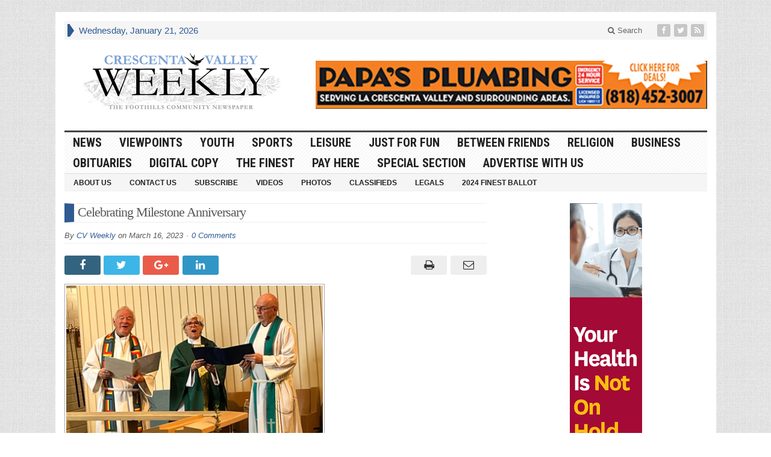

--- FILE ---
content_type: application/javascript; charset=UTF-8
request_url: https://crescentavalleyweekly.disqus.com/count-data.js?1=130930%20https%3A%2F%2Fwww.crescentavalleyweekly.com%2F%3Fp%3D130930
body_size: 290
content:
var DISQUSWIDGETS;

if (typeof DISQUSWIDGETS != 'undefined') {
    DISQUSWIDGETS.displayCount({"text":{"and":"and","comments":{"zero":"0 Comments","multiple":"{num} Comments","one":"1 Comment"}},"counts":[{"id":"130930 https:\/\/www.crescentavalleyweekly.com\/?p=130930","comments":0}]});
}